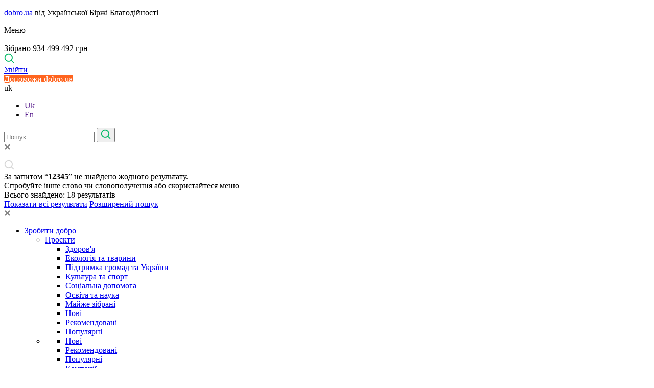

--- FILE ---
content_type: application/javascript; charset=UTF-8
request_url: https://dobro.ua/cdn-cgi/challenge-platform/h/g/scripts/jsd/fc21b7e0d793/main.js?
body_size: 4547
content:
window._cf_chl_opt={oPNF3:'g'};~function(v5,P,B,G,x,W,z,J,E){v5=s,function(K,j,vZ,v4,c,l){for(vZ={K:340,j:353,c:323,l:286,h:260,f:258,R:276,n:271,i:301,Y:330,S:350},v4=s,c=K();!![];)try{if(l=parseInt(v4(vZ.K))/1*(parseInt(v4(vZ.j))/2)+-parseInt(v4(vZ.c))/3*(parseInt(v4(vZ.l))/4)+-parseInt(v4(vZ.h))/5+parseInt(v4(vZ.f))/6+-parseInt(v4(vZ.R))/7*(parseInt(v4(vZ.n))/8)+parseInt(v4(vZ.i))/9+-parseInt(v4(vZ.Y))/10*(-parseInt(v4(vZ.S))/11),j===l)break;else c.push(c.shift())}catch(h){c.push(c.shift())}}(v,841372),P=this||self,B=P[v5(308)],G=g(),x={},x[v5(267)]='o',x[v5(315)]='s',x[v5(281)]='u',x[v5(265)]='z',x[v5(255)]='n',x[v5(236)]='I',x[v5(277)]='b',W=x,P[v5(335)]=function(K,j,h,R,vk,vN,vS,vd,Y,S,N,y,V,T){if(vk={K:313,j:256,c:354,l:313,h:256,f:351,R:345,n:264,i:351,Y:242,S:300,N:269,k:274,y:235},vN={K:328,j:269,c:284},vS={K:307,j:250,c:240,l:248},vd=v5,null===j||j===void 0)return R;for(Y=Z(j),K[vd(vk.K)][vd(vk.j)]&&(Y=Y[vd(vk.c)](K[vd(vk.l)][vd(vk.h)](j))),Y=K[vd(vk.f)][vd(vk.R)]&&K[vd(vk.n)]?K[vd(vk.i)][vd(vk.R)](new K[(vd(vk.n))](Y)):function(A,vP,I){for(vP=vd,A[vP(vN.K)](),I=0;I<A[vP(vN.j)];A[I+1]===A[I]?A[vP(vN.c)](I+1,1):I+=1);return A}(Y),S='nAsAaAb'.split('A'),S=S[vd(vk.Y)][vd(vk.S)](S),N=0;N<Y[vd(vk.N)];y=Y[N],V=O(K,j,y),S(V)?(T='s'===V&&!K[vd(vk.k)](j[y]),vd(vk.y)===h+y?i(h+y,V):T||i(h+y,j[y])):i(h+y,V),N++);return R;function i(A,I,vc){vc=s,Object[vc(vS.K)][vc(vS.j)][vc(vS.c)](R,I)||(R[I]=[]),R[I][vc(vS.l)](A)}},z=v5(280)[v5(297)](';'),J=z[v5(242)][v5(300)](z),P[v5(243)]=function(K,j,va,vB,l,h,R,n){for(va={K:334,j:269,c:269,l:326,h:248,f:282},vB=v5,l=Object[vB(va.K)](j),h=0;h<l[vB(va.j)];h++)if(R=l[h],R==='f'&&(R='N'),K[R]){for(n=0;n<j[l[h]][vB(va.c)];-1===K[R][vB(va.l)](j[l[h]][n])&&(J(j[l[h]][n])||K[R][vB(va.h)]('o.'+j[l[h]][n])),n++);}else K[R]=j[l[h]][vB(va.f)](function(i){return'o.'+i})},E=function(vp,vD,vH,vA,ve,j,c,l){return vp={K:305,j:349},vD={K:263,j:263,c:248,l:263,h:327,f:263,R:259,n:248},vH={K:269},vA={K:269,j:259,c:307,l:250,h:240,f:250,R:240,n:270,i:248,Y:270,S:248,N:248,k:263,y:248,a:263,V:307,T:270,b:248,A:270,I:248,H:327},ve=v5,j=String[ve(vp.K)],c={'h':function(h,vT){return vT={K:342,j:259},null==h?'':c.g(h,6,function(f,vm){return vm=s,vm(vT.K)[vm(vT.j)](f)})},'g':function(R,i,Y,vX,S,N,y,V,T,A,I,H,D,C,v0,v1,v2,v3){if(vX=ve,R==null)return'';for(N={},y={},V='',T=2,A=3,I=2,H=[],D=0,C=0,v0=0;v0<R[vX(vA.K)];v0+=1)if(v1=R[vX(vA.j)](v0),Object[vX(vA.c)][vX(vA.l)][vX(vA.h)](N,v1)||(N[v1]=A++,y[v1]=!0),v2=V+v1,Object[vX(vA.c)][vX(vA.f)][vX(vA.h)](N,v2))V=v2;else{if(Object[vX(vA.c)][vX(vA.f)][vX(vA.R)](y,V)){if(256>V[vX(vA.n)](0)){for(S=0;S<I;D<<=1,i-1==C?(C=0,H[vX(vA.i)](Y(D)),D=0):C++,S++);for(v3=V[vX(vA.Y)](0),S=0;8>S;D=D<<1.79|v3&1.89,i-1==C?(C=0,H[vX(vA.i)](Y(D)),D=0):C++,v3>>=1,S++);}else{for(v3=1,S=0;S<I;D=D<<1|v3,i-1==C?(C=0,H[vX(vA.S)](Y(D)),D=0):C++,v3=0,S++);for(v3=V[vX(vA.Y)](0),S=0;16>S;D=1&v3|D<<1,i-1==C?(C=0,H[vX(vA.N)](Y(D)),D=0):C++,v3>>=1,S++);}T--,0==T&&(T=Math[vX(vA.k)](2,I),I++),delete y[V]}else for(v3=N[V],S=0;S<I;D=D<<1|1.52&v3,C==i-1?(C=0,H[vX(vA.y)](Y(D)),D=0):C++,v3>>=1,S++);V=(T--,T==0&&(T=Math[vX(vA.a)](2,I),I++),N[v2]=A++,String(v1))}if(''!==V){if(Object[vX(vA.V)][vX(vA.l)][vX(vA.h)](y,V)){if(256>V[vX(vA.T)](0)){for(S=0;S<I;D<<=1,i-1==C?(C=0,H[vX(vA.b)](Y(D)),D=0):C++,S++);for(v3=V[vX(vA.Y)](0),S=0;8>S;D=v3&1.73|D<<1.74,C==i-1?(C=0,H[vX(vA.N)](Y(D)),D=0):C++,v3>>=1,S++);}else{for(v3=1,S=0;S<I;D=D<<1.79|v3,C==i-1?(C=0,H[vX(vA.i)](Y(D)),D=0):C++,v3=0,S++);for(v3=V[vX(vA.A)](0),S=0;16>S;D=1&v3|D<<1.05,i-1==C?(C=0,H[vX(vA.b)](Y(D)),D=0):C++,v3>>=1,S++);}T--,T==0&&(T=Math[vX(vA.k)](2,I),I++),delete y[V]}else for(v3=N[V],S=0;S<I;D=1&v3|D<<1,C==i-1?(C=0,H[vX(vA.S)](Y(D)),D=0):C++,v3>>=1,S++);T--,T==0&&I++}for(v3=2,S=0;S<I;D=D<<1.72|1&v3,C==i-1?(C=0,H[vX(vA.I)](Y(D)),D=0):C++,v3>>=1,S++);for(;;)if(D<<=1,i-1==C){H[vX(vA.i)](Y(D));break}else C++;return H[vX(vA.H)]('')},'j':function(h,vI,vg){return vI={K:270},vg=ve,h==null?'':''==h?null:c.i(h[vg(vH.K)],32768,function(f,vG){return vG=vg,h[vG(vI.K)](f)})},'i':function(R,i,Y,vF,S,N,y,V,T,A,I,H,D,C,v0,v1,v3,v2){for(vF=ve,S=[],N=4,y=4,V=3,T=[],H=Y(0),D=i,C=1,A=0;3>A;S[A]=A,A+=1);for(v0=0,v1=Math[vF(vD.K)](2,2),I=1;I!=v1;v2=D&H,D>>=1,0==D&&(D=i,H=Y(C++)),v0|=(0<v2?1:0)*I,I<<=1);switch(v0){case 0:for(v0=0,v1=Math[vF(vD.j)](2,8),I=1;v1!=I;v2=H&D,D>>=1,0==D&&(D=i,H=Y(C++)),v0|=I*(0<v2?1:0),I<<=1);v3=j(v0);break;case 1:for(v0=0,v1=Math[vF(vD.K)](2,16),I=1;I!=v1;v2=D&H,D>>=1,D==0&&(D=i,H=Y(C++)),v0|=(0<v2?1:0)*I,I<<=1);v3=j(v0);break;case 2:return''}for(A=S[3]=v3,T[vF(vD.c)](v3);;){if(C>R)return'';for(v0=0,v1=Math[vF(vD.l)](2,V),I=1;I!=v1;v2=H&D,D>>=1,D==0&&(D=i,H=Y(C++)),v0|=I*(0<v2?1:0),I<<=1);switch(v3=v0){case 0:for(v0=0,v1=Math[vF(vD.K)](2,8),I=1;I!=v1;v2=H&D,D>>=1,D==0&&(D=i,H=Y(C++)),v0|=I*(0<v2?1:0),I<<=1);S[y++]=j(v0),v3=y-1,N--;break;case 1:for(v0=0,v1=Math[vF(vD.l)](2,16),I=1;I!=v1;v2=D&H,D>>=1,D==0&&(D=i,H=Y(C++)),v0|=I*(0<v2?1:0),I<<=1);S[y++]=j(v0),v3=y-1,N--;break;case 2:return T[vF(vD.h)]('')}if(N==0&&(N=Math[vF(vD.f)](2,V),V++),S[v3])v3=S[v3];else if(y===v3)v3=A+A[vF(vD.R)](0);else return null;T[vF(vD.n)](v3),S[y++]=A+v3[vF(vD.R)](0),N--,A=v3,0==N&&(N=Math[vF(vD.K)](2,V),V++)}}},l={},l[ve(vp.j)]=c.h,l}(),M();function s(w,u,r,t){return w=w-235,r=v(),t=r[w],t}function Q(vV,vL,c,l,h,f,R){vL=(vV={K:352,j:245,c:247,l:292,h:266,f:299,R:306,n:310,i:293,Y:329,S:344,N:339},v5);try{return c=B[vL(vV.K)](vL(vV.j)),c[vL(vV.c)]=vL(vV.l),c[vL(vV.h)]='-1',B[vL(vV.f)][vL(vV.R)](c),l=c[vL(vV.n)],h={},h=Ntxi4(l,l,'',h),h=Ntxi4(l,l[vL(vV.i)]||l[vL(vV.Y)],'n.',h),h=Ntxi4(l,c[vL(vV.S)],'d.',h),B[vL(vV.f)][vL(vV.N)](c),f={},f.r=h,f.e=null,f}catch(n){return R={},R.r={},R.e=n,R}}function U(c,l,w4,vO,h,f){if(w4={K:317,j:338,c:302,l:348,h:341,f:318,R:285,n:237,i:318,Y:261,S:288},vO=v5,!c[vO(w4.K)])return;l===vO(w4.j)?(h={},h[vO(w4.c)]=vO(w4.l),h[vO(w4.h)]=c.r,h[vO(w4.f)]=vO(w4.j),P[vO(w4.R)][vO(w4.n)](h,'*')):(f={},f[vO(w4.c)]=vO(w4.l),f[vO(w4.h)]=c.r,f[vO(w4.i)]=vO(w4.Y),f[vO(w4.S)]=l,P[vO(w4.R)][vO(w4.n)](f,'*'))}function g(vl,vs){return vl={K:319},vs=v5,crypto&&crypto[vs(vl.K)]?crypto[vs(vl.K)]():''}function v(w5){return w5='from,ontimeout,XMLHttpRequest,cloudflare-invisible,gAMiyvCgVM,3531AZhHrn,Array,createElement,220778VDZPYI,concat,[native code],GsWUx0,d.cookie,bigint,postMessage,oPNF3,open,call,errorInfoObject,includes,oxFY5,send,iframe,KljLg4,style,push,POST,hasOwnProperty,HnhLR9,DOMContentLoaded,isArray,/invisible/jsd,number,getOwnPropertyNames,UHTeq3,3767454UiLaNK,charAt,5368565VpwDSB,error,status,pow,Set,symbol,tabIndex,object,onreadystatechange,length,charCodeAt,12376760XByXih,/b/ov1/0.061998221592577896:1768480312:Cj9w2SrfZobe42R6vF5Z2SUkD6P22SFuOaJn0FUFdXo/,getPrototypeOf,isNaN,loading,7gNyjCE,boolean,xhr-error,http-code:,_cf_chl_opt;NaZoI3;Bshk0;IzgW1;qzjKa3;GBApq0;giyU9;KutOj0;QgiX4;Khftj4;Lfpaq4;zBhRN3;JSmY9;Ntxi4;oxFY5;TDAZ2;ldLC0,undefined,map,chctx,splice,parent,258212UBhfeG,timeout,detail,random,error on cf_chl_props,onload,display: none,clientInformation,onerror,readyState,floor,split,Function,body,bind,8150418aovFDt,source,jsd,location,fromCharCode,appendChild,prototype,document,function,contentWindow,_cf_chl_opt,now,Object,href,string,ntYsJ1,api,event,randomUUID,toString,riYFq1,addEventListener,48mVyNKQ,jCNy9,/cdn-cgi/challenge-platform/h/,indexOf,join,sort,navigator,57870UZfxGW,catch,log,__CF$cv$params,keys,Ntxi4,/jsd/oneshot/fc21b7e0d793/0.061998221592577896:1768480312:Cj9w2SrfZobe42R6vF5Z2SUkD6P22SFuOaJn0FUFdXo/,syUs3,success,removeChild,10zqjiXG,sid,qsiW8KcQGbIyS$Z0YJ6zro1xDEmtXpBdf7RUAOaVLenkH5lj-gFM2PN34v+ChwuT9,stringify,contentDocument'.split(','),v=function(){return w5},v()}function L(K,vz,v6){return vz={K:289},v6=v5,Math[v6(vz.K)]()<K}function e(vJ,v7,K){return vJ={K:333,j:296},v7=v5,K=P[v7(vJ.K)],Math[v7(vJ.j)](+atob(K.t))}function Z(K,vY,vj,j){for(vY={K:354,j:334,c:273},vj=v5,j=[];K!==null;j=j[vj(vY.K)](Object[vj(vY.j)](K)),K=Object[vj(vY.c)](K));return j}function o(K,j,vR,vt){return vR={K:298,j:307,c:320,l:240,h:326,f:355},vt=v5,j instanceof K[vt(vR.K)]&&0<K[vt(vR.K)][vt(vR.j)][vt(vR.c)][vt(vR.l)](j)[vt(vR.h)](vt(vR.f))}function X(K,j,vU,vM,vE,vQ,v9,c,l,h){vU={K:333,j:332,c:311,l:347,h:239,f:249,R:325,n:311,i:238,Y:336,S:317,N:287,k:346,y:291,a:294,V:304,T:314,b:314,A:317,I:244,H:349,D:343},vM={K:278},vE={K:262,j:262,c:338,l:279,h:262},vQ={K:287},v9=v5,c=P[v9(vU.K)],console[v9(vU.j)](P[v9(vU.c)]),l=new P[(v9(vU.l))](),l[v9(vU.h)](v9(vU.f),v9(vU.R)+P[v9(vU.n)][v9(vU.i)]+v9(vU.Y)+c.r),c[v9(vU.S)]&&(l[v9(vU.N)]=5e3,l[v9(vU.k)]=function(vv){vv=v9,j(vv(vQ.K))}),l[v9(vU.y)]=function(vw){vw=v9,l[vw(vE.K)]>=200&&l[vw(vE.j)]<300?j(vw(vE.c)):j(vw(vE.l)+l[vw(vE.h)])},l[v9(vU.a)]=function(vu){vu=v9,j(vu(vM.K))},h={'t':e(),'lhr':B[v9(vU.V)]&&B[v9(vU.V)][v9(vU.T)]?B[v9(vU.V)][v9(vU.b)]:'','api':c[v9(vU.A)]?!![]:![],'payload':K},l[v9(vU.I)](E[v9(vU.H)](JSON[v9(vU.D)](h)))}function O(K,j,l,vi,vK,h,R){vK=(vi={K:267,j:309,c:331,l:351,h:253,f:351,R:309},v5);try{h=j[l]}catch(n){return'i'}if(null==h)return void 0===h?'u':'x';if(vK(vi.K)==typeof h)try{if(vK(vi.j)==typeof h[vK(vi.c)])return h[vK(vi.c)](function(){}),'p'}catch(i){}return K[vK(vi.l)][vK(vi.h)](h)?'a':h===K[vK(vi.f)]?'C':h===!0?'T':h===!1?'F':(R=typeof h,vK(vi.R)==R?o(K,h)?'N':'f':W[R]||'?')}function F(l,h,vf,vr,f,R,n,i,Y,S,N,k){if(vf={K:324,j:356,c:333,l:325,h:311,f:238,R:272,n:254,i:347,Y:239,S:249,N:287,k:346,y:246,a:311,V:246,T:337,b:251,A:311,I:257,H:311,D:321,C:316,v0:241,v1:283,v2:302,v3:303,vR:244,vn:349},vr=v5,!L(0))return![];R=(f={},f[vr(vf.K)]=l,f[vr(vf.j)]=h,f);try{n=P[vr(vf.c)],i=vr(vf.l)+P[vr(vf.h)][vr(vf.f)]+vr(vf.R)+n.r+vr(vf.n),Y=new P[(vr(vf.i))](),Y[vr(vf.Y)](vr(vf.S),i),Y[vr(vf.N)]=2500,Y[vr(vf.k)]=function(){},S={},S[vr(vf.y)]=P[vr(vf.a)][vr(vf.V)],S[vr(vf.T)]=P[vr(vf.a)][vr(vf.T)],S[vr(vf.b)]=P[vr(vf.A)][vr(vf.b)],S[vr(vf.I)]=P[vr(vf.H)][vr(vf.D)],S[vr(vf.C)]=G,N=S,k={},k[vr(vf.v0)]=R,k[vr(vf.v1)]=N,k[vr(vf.v2)]=vr(vf.v3),Y[vr(vf.vR)](E[vr(vf.vn)](k))}catch(y){}}function m(vq,v8,K,j,c){return vq={K:296,j:312},v8=v5,K=3600,j=e(),c=Math[v8(vq.K)](Date[v8(vq.j)]()/1e3),c-j>K?![]:!![]}function M(w3,w2,w0,vx,K,j,c,l,h){if(w3={K:333,j:317,c:295,l:275,h:322,f:252,R:268},w2={K:295,j:275,c:268},w0={K:290},vx=v5,K=P[vx(w3.K)],!K)return;if(!m())return;(j=![],c=K[vx(w3.j)]===!![],l=function(vW,f){if(vW=vx,!j){if(j=!![],!m())return;f=Q(),X(f.r,function(R){U(K,R)}),f.e&&F(vW(w0.K),f.e)}},B[vx(w3.c)]!==vx(w3.l))?l():P[vx(w3.h)]?B[vx(w3.h)](vx(w3.f),l):(h=B[vx(w3.R)]||function(){},B[vx(w3.R)]=function(vo){vo=vx,h(),B[vo(w2.K)]!==vo(w2.j)&&(B[vo(w2.c)]=h,l())})}}()